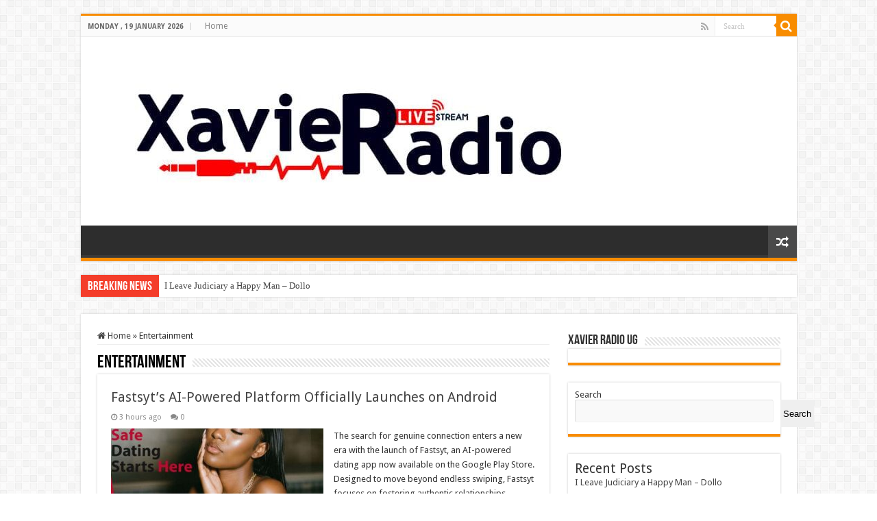

--- FILE ---
content_type: text/html; charset=UTF-8
request_url: https://xavieradioug.com/category/entertainment/
body_size: 14518
content:
<!DOCTYPE html>
<html lang="en-US" prefix="og: https://ogp.me/ns#" prefix="og: http://ogp.me/ns#">
<head>
<meta charset="UTF-8" />
<link rel="pingback" href="https://xavieradioug.com/xmlrpc.php" />
	<style>img:is([sizes="auto" i], [sizes^="auto," i]) { contain-intrinsic-size: 3000px 1500px }</style>
	
<!-- Search Engine Optimization by Rank Math PRO - https://rankmath.com/ -->
<title>Entertainment &raquo; Xavier Radio Ug</title>
<meta name="robots" content="follow, index, max-snippet:-1, max-video-preview:-1, max-image-preview:large"/>
<link rel="canonical" href="https://xavieradioug.com/category/entertainment/" />
<link rel="next" href="https://xavieradioug.com/category/entertainment/page/2/" />
<meta property="og:locale" content="en_US" />
<meta property="og:type" content="article" />
<meta property="og:title" content="Entertainment &raquo; Xavier Radio Ug" />
<meta property="og:url" content="https://xavieradioug.com/category/entertainment/" />
<meta property="og:site_name" content="Xavier Radio Ug" />
<meta name="twitter:card" content="summary_large_image" />
<meta name="twitter:title" content="Entertainment &raquo; Xavier Radio Ug" />
<meta name="twitter:label1" content="Posts" />
<meta name="twitter:data1" content="1156" />
<script type="application/ld+json" class="rank-math-schema-pro">{"@context":"https://schema.org","@graph":[{"@type":"Person","@id":"https://xavieradioug.com/#person","name":"Xavier Radio Ug","url":"https://xavieradioug.com","image":{"@type":"ImageObject","@id":"https://xavieradioug.com/#logo","url":"https://xavieradioug.com/wp-content/uploads/2025/11/332563343_1203233253891501_8662597289894455765_n-e1762755133404.jpg","contentUrl":"https://xavieradioug.com/wp-content/uploads/2025/11/332563343_1203233253891501_8662597289894455765_n-e1762755133404.jpg","caption":"Xavier Radio Ug","inLanguage":"en-US","width":"720","height":"235"}},{"@type":"WebSite","@id":"https://xavieradioug.com/#website","url":"https://xavieradioug.com","name":"Xavier Radio Ug","publisher":{"@id":"https://xavieradioug.com/#person"},"inLanguage":"en-US"},{"@type":"BreadcrumbList","@id":"https://xavieradioug.com/category/entertainment/#breadcrumb","itemListElement":[{"@type":"ListItem","position":"1","item":{"@id":"https://xavieradioug.com","name":"Home"}},{"@type":"ListItem","position":"2","item":{"@id":"https://xavieradioug.com/category/entertainment/","name":"Entertainment"}}]},{"@type":"CollectionPage","@id":"https://xavieradioug.com/category/entertainment/#webpage","url":"https://xavieradioug.com/category/entertainment/","name":"Entertainment &raquo; Xavier Radio Ug","isPartOf":{"@id":"https://xavieradioug.com/#website"},"inLanguage":"en-US","breadcrumb":{"@id":"https://xavieradioug.com/category/entertainment/#breadcrumb"}}]}</script>
<!-- /Rank Math WordPress SEO plugin -->

<link rel='dns-prefetch' href='//www.googletagmanager.com' />
<link rel='dns-prefetch' href='//fonts.googleapis.com' />
<link rel='dns-prefetch' href='//pagead2.googlesyndication.com' />
<link rel="alternate" type="application/rss+xml" title="Xavier Radio Ug &raquo; Feed" href="https://xavieradioug.com/feed/" />
<link rel="alternate" type="application/rss+xml" title="Xavier Radio Ug &raquo; Comments Feed" href="https://xavieradioug.com/comments/feed/" />
<link rel="alternate" type="application/rss+xml" title="Xavier Radio Ug &raquo; Entertainment Category Feed" href="https://xavieradioug.com/category/entertainment/feed/" />
<script type="text/javascript">
/* <![CDATA[ */
window._wpemojiSettings = {"baseUrl":"https:\/\/s.w.org\/images\/core\/emoji\/16.0.1\/72x72\/","ext":".png","svgUrl":"https:\/\/s.w.org\/images\/core\/emoji\/16.0.1\/svg\/","svgExt":".svg","source":{"concatemoji":"https:\/\/xavieradioug.com\/wp-includes\/js\/wp-emoji-release.min.js"}};
/*! This file is auto-generated */
!function(s,n){var o,i,e;function c(e){try{var t={supportTests:e,timestamp:(new Date).valueOf()};sessionStorage.setItem(o,JSON.stringify(t))}catch(e){}}function p(e,t,n){e.clearRect(0,0,e.canvas.width,e.canvas.height),e.fillText(t,0,0);var t=new Uint32Array(e.getImageData(0,0,e.canvas.width,e.canvas.height).data),a=(e.clearRect(0,0,e.canvas.width,e.canvas.height),e.fillText(n,0,0),new Uint32Array(e.getImageData(0,0,e.canvas.width,e.canvas.height).data));return t.every(function(e,t){return e===a[t]})}function u(e,t){e.clearRect(0,0,e.canvas.width,e.canvas.height),e.fillText(t,0,0);for(var n=e.getImageData(16,16,1,1),a=0;a<n.data.length;a++)if(0!==n.data[a])return!1;return!0}function f(e,t,n,a){switch(t){case"flag":return n(e,"\ud83c\udff3\ufe0f\u200d\u26a7\ufe0f","\ud83c\udff3\ufe0f\u200b\u26a7\ufe0f")?!1:!n(e,"\ud83c\udde8\ud83c\uddf6","\ud83c\udde8\u200b\ud83c\uddf6")&&!n(e,"\ud83c\udff4\udb40\udc67\udb40\udc62\udb40\udc65\udb40\udc6e\udb40\udc67\udb40\udc7f","\ud83c\udff4\u200b\udb40\udc67\u200b\udb40\udc62\u200b\udb40\udc65\u200b\udb40\udc6e\u200b\udb40\udc67\u200b\udb40\udc7f");case"emoji":return!a(e,"\ud83e\udedf")}return!1}function g(e,t,n,a){var r="undefined"!=typeof WorkerGlobalScope&&self instanceof WorkerGlobalScope?new OffscreenCanvas(300,150):s.createElement("canvas"),o=r.getContext("2d",{willReadFrequently:!0}),i=(o.textBaseline="top",o.font="600 32px Arial",{});return e.forEach(function(e){i[e]=t(o,e,n,a)}),i}function t(e){var t=s.createElement("script");t.src=e,t.defer=!0,s.head.appendChild(t)}"undefined"!=typeof Promise&&(o="wpEmojiSettingsSupports",i=["flag","emoji"],n.supports={everything:!0,everythingExceptFlag:!0},e=new Promise(function(e){s.addEventListener("DOMContentLoaded",e,{once:!0})}),new Promise(function(t){var n=function(){try{var e=JSON.parse(sessionStorage.getItem(o));if("object"==typeof e&&"number"==typeof e.timestamp&&(new Date).valueOf()<e.timestamp+604800&&"object"==typeof e.supportTests)return e.supportTests}catch(e){}return null}();if(!n){if("undefined"!=typeof Worker&&"undefined"!=typeof OffscreenCanvas&&"undefined"!=typeof URL&&URL.createObjectURL&&"undefined"!=typeof Blob)try{var e="postMessage("+g.toString()+"("+[JSON.stringify(i),f.toString(),p.toString(),u.toString()].join(",")+"));",a=new Blob([e],{type:"text/javascript"}),r=new Worker(URL.createObjectURL(a),{name:"wpTestEmojiSupports"});return void(r.onmessage=function(e){c(n=e.data),r.terminate(),t(n)})}catch(e){}c(n=g(i,f,p,u))}t(n)}).then(function(e){for(var t in e)n.supports[t]=e[t],n.supports.everything=n.supports.everything&&n.supports[t],"flag"!==t&&(n.supports.everythingExceptFlag=n.supports.everythingExceptFlag&&n.supports[t]);n.supports.everythingExceptFlag=n.supports.everythingExceptFlag&&!n.supports.flag,n.DOMReady=!1,n.readyCallback=function(){n.DOMReady=!0}}).then(function(){return e}).then(function(){var e;n.supports.everything||(n.readyCallback(),(e=n.source||{}).concatemoji?t(e.concatemoji):e.wpemoji&&e.twemoji&&(t(e.twemoji),t(e.wpemoji)))}))}((window,document),window._wpemojiSettings);
/* ]]> */
</script>

<style id='wp-emoji-styles-inline-css' type='text/css'>

	img.wp-smiley, img.emoji {
		display: inline !important;
		border: none !important;
		box-shadow: none !important;
		height: 1em !important;
		width: 1em !important;
		margin: 0 0.07em !important;
		vertical-align: -0.1em !important;
		background: none !important;
		padding: 0 !important;
	}
</style>
<link rel='stylesheet' id='wp-block-library-css' href='https://xavieradioug.com/wp-includes/css/dist/block-library/style.min.css' type='text/css' media='all' />
<style id='classic-theme-styles-inline-css' type='text/css'>
/*! This file is auto-generated */
.wp-block-button__link{color:#fff;background-color:#32373c;border-radius:9999px;box-shadow:none;text-decoration:none;padding:calc(.667em + 2px) calc(1.333em + 2px);font-size:1.125em}.wp-block-file__button{background:#32373c;color:#fff;text-decoration:none}
</style>
<style id='global-styles-inline-css' type='text/css'>
:root{--wp--preset--aspect-ratio--square: 1;--wp--preset--aspect-ratio--4-3: 4/3;--wp--preset--aspect-ratio--3-4: 3/4;--wp--preset--aspect-ratio--3-2: 3/2;--wp--preset--aspect-ratio--2-3: 2/3;--wp--preset--aspect-ratio--16-9: 16/9;--wp--preset--aspect-ratio--9-16: 9/16;--wp--preset--color--black: #000000;--wp--preset--color--cyan-bluish-gray: #abb8c3;--wp--preset--color--white: #ffffff;--wp--preset--color--pale-pink: #f78da7;--wp--preset--color--vivid-red: #cf2e2e;--wp--preset--color--luminous-vivid-orange: #ff6900;--wp--preset--color--luminous-vivid-amber: #fcb900;--wp--preset--color--light-green-cyan: #7bdcb5;--wp--preset--color--vivid-green-cyan: #00d084;--wp--preset--color--pale-cyan-blue: #8ed1fc;--wp--preset--color--vivid-cyan-blue: #0693e3;--wp--preset--color--vivid-purple: #9b51e0;--wp--preset--gradient--vivid-cyan-blue-to-vivid-purple: linear-gradient(135deg,rgba(6,147,227,1) 0%,rgb(155,81,224) 100%);--wp--preset--gradient--light-green-cyan-to-vivid-green-cyan: linear-gradient(135deg,rgb(122,220,180) 0%,rgb(0,208,130) 100%);--wp--preset--gradient--luminous-vivid-amber-to-luminous-vivid-orange: linear-gradient(135deg,rgba(252,185,0,1) 0%,rgba(255,105,0,1) 100%);--wp--preset--gradient--luminous-vivid-orange-to-vivid-red: linear-gradient(135deg,rgba(255,105,0,1) 0%,rgb(207,46,46) 100%);--wp--preset--gradient--very-light-gray-to-cyan-bluish-gray: linear-gradient(135deg,rgb(238,238,238) 0%,rgb(169,184,195) 100%);--wp--preset--gradient--cool-to-warm-spectrum: linear-gradient(135deg,rgb(74,234,220) 0%,rgb(151,120,209) 20%,rgb(207,42,186) 40%,rgb(238,44,130) 60%,rgb(251,105,98) 80%,rgb(254,248,76) 100%);--wp--preset--gradient--blush-light-purple: linear-gradient(135deg,rgb(255,206,236) 0%,rgb(152,150,240) 100%);--wp--preset--gradient--blush-bordeaux: linear-gradient(135deg,rgb(254,205,165) 0%,rgb(254,45,45) 50%,rgb(107,0,62) 100%);--wp--preset--gradient--luminous-dusk: linear-gradient(135deg,rgb(255,203,112) 0%,rgb(199,81,192) 50%,rgb(65,88,208) 100%);--wp--preset--gradient--pale-ocean: linear-gradient(135deg,rgb(255,245,203) 0%,rgb(182,227,212) 50%,rgb(51,167,181) 100%);--wp--preset--gradient--electric-grass: linear-gradient(135deg,rgb(202,248,128) 0%,rgb(113,206,126) 100%);--wp--preset--gradient--midnight: linear-gradient(135deg,rgb(2,3,129) 0%,rgb(40,116,252) 100%);--wp--preset--font-size--small: 13px;--wp--preset--font-size--medium: 20px;--wp--preset--font-size--large: 36px;--wp--preset--font-size--x-large: 42px;--wp--preset--spacing--20: 0.44rem;--wp--preset--spacing--30: 0.67rem;--wp--preset--spacing--40: 1rem;--wp--preset--spacing--50: 1.5rem;--wp--preset--spacing--60: 2.25rem;--wp--preset--spacing--70: 3.38rem;--wp--preset--spacing--80: 5.06rem;--wp--preset--shadow--natural: 6px 6px 9px rgba(0, 0, 0, 0.2);--wp--preset--shadow--deep: 12px 12px 50px rgba(0, 0, 0, 0.4);--wp--preset--shadow--sharp: 6px 6px 0px rgba(0, 0, 0, 0.2);--wp--preset--shadow--outlined: 6px 6px 0px -3px rgba(255, 255, 255, 1), 6px 6px rgba(0, 0, 0, 1);--wp--preset--shadow--crisp: 6px 6px 0px rgba(0, 0, 0, 1);}:where(.is-layout-flex){gap: 0.5em;}:where(.is-layout-grid){gap: 0.5em;}body .is-layout-flex{display: flex;}.is-layout-flex{flex-wrap: wrap;align-items: center;}.is-layout-flex > :is(*, div){margin: 0;}body .is-layout-grid{display: grid;}.is-layout-grid > :is(*, div){margin: 0;}:where(.wp-block-columns.is-layout-flex){gap: 2em;}:where(.wp-block-columns.is-layout-grid){gap: 2em;}:where(.wp-block-post-template.is-layout-flex){gap: 1.25em;}:where(.wp-block-post-template.is-layout-grid){gap: 1.25em;}.has-black-color{color: var(--wp--preset--color--black) !important;}.has-cyan-bluish-gray-color{color: var(--wp--preset--color--cyan-bluish-gray) !important;}.has-white-color{color: var(--wp--preset--color--white) !important;}.has-pale-pink-color{color: var(--wp--preset--color--pale-pink) !important;}.has-vivid-red-color{color: var(--wp--preset--color--vivid-red) !important;}.has-luminous-vivid-orange-color{color: var(--wp--preset--color--luminous-vivid-orange) !important;}.has-luminous-vivid-amber-color{color: var(--wp--preset--color--luminous-vivid-amber) !important;}.has-light-green-cyan-color{color: var(--wp--preset--color--light-green-cyan) !important;}.has-vivid-green-cyan-color{color: var(--wp--preset--color--vivid-green-cyan) !important;}.has-pale-cyan-blue-color{color: var(--wp--preset--color--pale-cyan-blue) !important;}.has-vivid-cyan-blue-color{color: var(--wp--preset--color--vivid-cyan-blue) !important;}.has-vivid-purple-color{color: var(--wp--preset--color--vivid-purple) !important;}.has-black-background-color{background-color: var(--wp--preset--color--black) !important;}.has-cyan-bluish-gray-background-color{background-color: var(--wp--preset--color--cyan-bluish-gray) !important;}.has-white-background-color{background-color: var(--wp--preset--color--white) !important;}.has-pale-pink-background-color{background-color: var(--wp--preset--color--pale-pink) !important;}.has-vivid-red-background-color{background-color: var(--wp--preset--color--vivid-red) !important;}.has-luminous-vivid-orange-background-color{background-color: var(--wp--preset--color--luminous-vivid-orange) !important;}.has-luminous-vivid-amber-background-color{background-color: var(--wp--preset--color--luminous-vivid-amber) !important;}.has-light-green-cyan-background-color{background-color: var(--wp--preset--color--light-green-cyan) !important;}.has-vivid-green-cyan-background-color{background-color: var(--wp--preset--color--vivid-green-cyan) !important;}.has-pale-cyan-blue-background-color{background-color: var(--wp--preset--color--pale-cyan-blue) !important;}.has-vivid-cyan-blue-background-color{background-color: var(--wp--preset--color--vivid-cyan-blue) !important;}.has-vivid-purple-background-color{background-color: var(--wp--preset--color--vivid-purple) !important;}.has-black-border-color{border-color: var(--wp--preset--color--black) !important;}.has-cyan-bluish-gray-border-color{border-color: var(--wp--preset--color--cyan-bluish-gray) !important;}.has-white-border-color{border-color: var(--wp--preset--color--white) !important;}.has-pale-pink-border-color{border-color: var(--wp--preset--color--pale-pink) !important;}.has-vivid-red-border-color{border-color: var(--wp--preset--color--vivid-red) !important;}.has-luminous-vivid-orange-border-color{border-color: var(--wp--preset--color--luminous-vivid-orange) !important;}.has-luminous-vivid-amber-border-color{border-color: var(--wp--preset--color--luminous-vivid-amber) !important;}.has-light-green-cyan-border-color{border-color: var(--wp--preset--color--light-green-cyan) !important;}.has-vivid-green-cyan-border-color{border-color: var(--wp--preset--color--vivid-green-cyan) !important;}.has-pale-cyan-blue-border-color{border-color: var(--wp--preset--color--pale-cyan-blue) !important;}.has-vivid-cyan-blue-border-color{border-color: var(--wp--preset--color--vivid-cyan-blue) !important;}.has-vivid-purple-border-color{border-color: var(--wp--preset--color--vivid-purple) !important;}.has-vivid-cyan-blue-to-vivid-purple-gradient-background{background: var(--wp--preset--gradient--vivid-cyan-blue-to-vivid-purple) !important;}.has-light-green-cyan-to-vivid-green-cyan-gradient-background{background: var(--wp--preset--gradient--light-green-cyan-to-vivid-green-cyan) !important;}.has-luminous-vivid-amber-to-luminous-vivid-orange-gradient-background{background: var(--wp--preset--gradient--luminous-vivid-amber-to-luminous-vivid-orange) !important;}.has-luminous-vivid-orange-to-vivid-red-gradient-background{background: var(--wp--preset--gradient--luminous-vivid-orange-to-vivid-red) !important;}.has-very-light-gray-to-cyan-bluish-gray-gradient-background{background: var(--wp--preset--gradient--very-light-gray-to-cyan-bluish-gray) !important;}.has-cool-to-warm-spectrum-gradient-background{background: var(--wp--preset--gradient--cool-to-warm-spectrum) !important;}.has-blush-light-purple-gradient-background{background: var(--wp--preset--gradient--blush-light-purple) !important;}.has-blush-bordeaux-gradient-background{background: var(--wp--preset--gradient--blush-bordeaux) !important;}.has-luminous-dusk-gradient-background{background: var(--wp--preset--gradient--luminous-dusk) !important;}.has-pale-ocean-gradient-background{background: var(--wp--preset--gradient--pale-ocean) !important;}.has-electric-grass-gradient-background{background: var(--wp--preset--gradient--electric-grass) !important;}.has-midnight-gradient-background{background: var(--wp--preset--gradient--midnight) !important;}.has-small-font-size{font-size: var(--wp--preset--font-size--small) !important;}.has-medium-font-size{font-size: var(--wp--preset--font-size--medium) !important;}.has-large-font-size{font-size: var(--wp--preset--font-size--large) !important;}.has-x-large-font-size{font-size: var(--wp--preset--font-size--x-large) !important;}
:where(.wp-block-post-template.is-layout-flex){gap: 1.25em;}:where(.wp-block-post-template.is-layout-grid){gap: 1.25em;}
:where(.wp-block-columns.is-layout-flex){gap: 2em;}:where(.wp-block-columns.is-layout-grid){gap: 2em;}
:root :where(.wp-block-pullquote){font-size: 1.5em;line-height: 1.6;}
</style>
<link rel='stylesheet' id='tie-style-css' href='https://xavieradioug.com/wp-content/themes/sahifa/style.css' type='text/css' media='all' />
<link rel='stylesheet' id='tie-ilightbox-skin-css' href='https://xavieradioug.com/wp-content/themes/sahifa/css/ilightbox/dark-skin/skin.css' type='text/css' media='all' />
<link rel='stylesheet' id='Droid+Sans-css' href='https://fonts.googleapis.com/css?family=Droid+Sans%3Aregular%2C700' type='text/css' media='all' />
<script type="text/javascript" src="https://xavieradioug.com/wp-includes/js/jquery/jquery.min.js" id="jquery-core-js"></script>
<script type="text/javascript" src="https://xavieradioug.com/wp-includes/js/jquery/jquery-migrate.min.js" id="jquery-migrate-js"></script>

<!-- Google tag (gtag.js) snippet added by Site Kit -->
<!-- Google Analytics snippet added by Site Kit -->
<script type="text/javascript" src="https://www.googletagmanager.com/gtag/js?id=GT-MJM9CQ" id="google_gtagjs-js" async></script>
<script type="text/javascript" id="google_gtagjs-js-after">
/* <![CDATA[ */
window.dataLayer = window.dataLayer || [];function gtag(){dataLayer.push(arguments);}
gtag("set","linker",{"domains":["xavieradioug.com"]});
gtag("js", new Date());
gtag("set", "developer_id.dZTNiMT", true);
gtag("config", "GT-MJM9CQ");
 window._googlesitekit = window._googlesitekit || {}; window._googlesitekit.throttledEvents = []; window._googlesitekit.gtagEvent = (name, data) => { var key = JSON.stringify( { name, data } ); if ( !! window._googlesitekit.throttledEvents[ key ] ) { return; } window._googlesitekit.throttledEvents[ key ] = true; setTimeout( () => { delete window._googlesitekit.throttledEvents[ key ]; }, 5 ); gtag( "event", name, { ...data, event_source: "site-kit" } ); }; 
/* ]]> */
</script>
<link rel="https://api.w.org/" href="https://xavieradioug.com/wp-json/" /><link rel="alternate" title="JSON" type="application/json" href="https://xavieradioug.com/wp-json/wp/v2/categories/2" /><link rel="EditURI" type="application/rsd+xml" title="RSD" href="https://xavieradioug.com/xmlrpc.php?rsd" />
<meta name="generator" content="WordPress 6.8.3" />
<meta name="generator" content="Site Kit by Google 1.170.0" /><link rel="shortcut icon" href="https://xavieradioug.com/wp-content/uploads/2025/11/332563343_1203233253891501_8662597289894455765_n-e1762755133404.jpg" title="Favicon" />
<!--[if IE]>
<script type="text/javascript">jQuery(document).ready(function (){ jQuery(".menu-item").has("ul").children("a").attr("aria-haspopup", "true");});</script>
<![endif]-->
<!--[if lt IE 9]>
<script src="https://xavieradioug.com/wp-content/themes/sahifa/js/html5.js"></script>
<script src="https://xavieradioug.com/wp-content/themes/sahifa/js/selectivizr-min.js"></script>
<![endif]-->
<!--[if IE 9]>
<link rel="stylesheet" type="text/css" media="all" href="https://xavieradioug.com/wp-content/themes/sahifa/css/ie9.css" />
<![endif]-->
<!--[if IE 8]>
<link rel="stylesheet" type="text/css" media="all" href="https://xavieradioug.com/wp-content/themes/sahifa/css/ie8.css" />
<![endif]-->
<!--[if IE 7]>
<link rel="stylesheet" type="text/css" media="all" href="https://xavieradioug.com/wp-content/themes/sahifa/css/ie7.css" />
<![endif]-->

<meta http-equiv="X-UA-Compatible" content="IE=edge,chrome=1" />
<meta name="viewport" content="width=device-width, initial-scale=1.0" />
<link rel="apple-touch-icon" sizes="144x144" href="https://xavieradioug.com/wp-content/uploads/2025/11/332563343_1203233253891501_8662597289894455765_n-e1762755133404.jpg" />
<link rel="apple-touch-icon" sizes="120x120" href="https://xavieradioug.com/wp-content/uploads/2025/11/332563343_1203233253891501_8662597289894455765_n-e1762755133404.jpg" />
<link rel="apple-touch-icon" sizes="72x72" href="https://xavieradioug.com/wp-content/uploads/2025/11/332563343_1203233253891501_8662597289894455765_n-e1762755133404.jpg" />
<link rel="apple-touch-icon" href="https://xavieradioug.com/wp-content/uploads/2025/11/332563343_1203233253891501_8662597289894455765_n-e1762755133404.jpg" />



<style type="text/css" media="screen">

body{
	font-family: 'Droid Sans';
}

</style>

		<script type="text/javascript">
			/* <![CDATA[ */
				var sf_position = '0';
				var sf_templates = "<a href=\"{search_url_escaped}\">View All Results<\/a>";
				var sf_input = '.search-live';
				jQuery(document).ready(function(){
					jQuery(sf_input).ajaxyLiveSearch({"expand":false,"searchUrl":"https:\/\/xavieradioug.com\/?s=%s","text":"Search","delay":500,"iwidth":180,"width":315,"ajaxUrl":"https:\/\/xavieradioug.com\/wp-admin\/admin-ajax.php","rtl":0});
					jQuery(".live-search_ajaxy-selective-input").keyup(function() {
						var width = jQuery(this).val().length * 8;
						if(width < 50) {
							width = 50;
						}
						jQuery(this).width(width);
					});
					jQuery(".live-search_ajaxy-selective-search").click(function() {
						jQuery(this).find(".live-search_ajaxy-selective-input").focus();
					});
					jQuery(".live-search_ajaxy-selective-close").click(function() {
						jQuery(this).parent().remove();
					});
				});
			/* ]]> */
		</script>
		
<!-- Google AdSense meta tags added by Site Kit -->
<meta name="google-adsense-platform-account" content="ca-host-pub-2644536267352236">
<meta name="google-adsense-platform-domain" content="sitekit.withgoogle.com">
<!-- End Google AdSense meta tags added by Site Kit -->
<script type="text/javascript" id="google_gtagjs" src="https://xavieradioug.com/?local_ga_js=24f51f00f7f84f4f84b91a7d4a1323e7" async="async"></script>
<script type="text/javascript" id="google_gtagjs-inline">
/* <![CDATA[ */
window.dataLayer = window.dataLayer || [];function gtag(){dataLayer.push(arguments);}gtag('js', new Date());gtag('config', 'G-0VJ5EYXTL3', {'anonymize_ip': true} );
/* ]]> */
</script>

<!-- Google AdSense snippet added by Site Kit -->
<script type="text/javascript" async="async" src="https://pagead2.googlesyndication.com/pagead/js/adsbygoogle.js?client=ca-pub-8535781912772138&amp;host=ca-host-pub-2644536267352236" crossorigin="anonymous"></script>

<!-- End Google AdSense snippet added by Site Kit -->
	
<body id="top" class="archive category category-entertainment category-2 wp-theme-sahifa lazy-enabled">

<div class="wrapper-outer">

	<div class="background-cover"></div>

	<aside id="slide-out">

			<div class="search-mobile">
			<form method="get" id="searchform-mobile" action="https://xavieradioug.com/">
				<button class="search-button" type="submit" value="Search"><i class="fa fa-search"></i></button>
				<input type="text" id="s-mobile" name="s" title="Search" value="Search" onfocus="if (this.value == 'Search') {this.value = '';}" onblur="if (this.value == '') {this.value = 'Search';}"  />
			</form>
		</div><!-- .search-mobile /-->
	
			<div class="social-icons">
		<a class="ttip-none" title="Rss" href="https://xavieradioug.com/feed/" target="_blank"><i class="fa fa-rss"></i></a>
			</div>

	
		<div id="mobile-menu" ></div>
	</aside><!-- #slide-out /-->

		<div id="wrapper" class="boxed">
		<div class="inner-wrapper">

		<header id="theme-header" class="theme-header">
						<div id="top-nav" class="top-nav">
				<div class="container">

							<span class="today-date">Monday ,  19  January 2026</span>
				<div class="menu"><ul>
<li class="page_item page-item-8"><a href="https://xavieradioug.com/">Home</a></li>
</ul></div>

						<div class="search-block">
						<form method="get" id="searchform-header" action="https://xavieradioug.com/">
							<button class="search-button" type="submit" value="Search"><i class="fa fa-search"></i></button>
							<input class="search-live" type="text" id="s-header" name="s" title="Search" value="Search" onfocus="if (this.value == 'Search') {this.value = '';}" onblur="if (this.value == '') {this.value = 'Search';}"  />
						</form>
					</div><!-- .search-block /-->
			<div class="social-icons">
		<a class="ttip-none" title="Rss" href="https://xavieradioug.com/feed/" target="_blank"><i class="fa fa-rss"></i></a>
			</div>

	
	
				</div><!-- .container /-->
			</div><!-- .top-menu /-->
			
		<div class="header-content">

					<a id="slide-out-open" class="slide-out-open" href="#"><span></span></a>
		
			<div class="logo">
			<h2>								<a title="Xavier Radio Ug" href="https://xavieradioug.com/">
					<img src="https://xavieradioug.com/wp-content/uploads/2025/11/332563343_1203233253891501_8662597289894455765_n-e1762755133404.jpg" alt="Xavier Radio Ug"  /><strong>Xavier Radio Ug News 24 7</strong>
				</a>
			</h2>			</div><!-- .logo /-->
						<div class="clear"></div>

		</div>
													<nav id="main-nav" class="fixed-enabled">
				<div class="container">

									<a class="main-nav-logo" title="Xavier Radio Ug" href="https://xavieradioug.com/">
						<img src="https://xavieradioug.com/wp-content/uploads/2025/11/332563343_1203233253891501_8662597289894455765_n-e1762755133404.jpg" width="195" height="54" alt="Xavier Radio Ug">
					</a>
				
															<a href="https://xavieradioug.com/?tierand=1" class="random-article ttip" title="Random Article"><i class="fa fa-random"></i></a>
					
					
				</div>
			</nav><!-- .main-nav /-->
					</header><!-- #header /-->

		
	<div class="clear"></div>
	<div id="breaking-news" class="breaking-news">
		<span class="breaking-news-title"><i class="fa fa-bolt"></i> <span>Breaking News</span></span>
		
					<ul>
					<li><a href="https://xavieradioug.com/i-leave-judiciary-a-happy-man-dollo/" title="I Leave Judiciary a Happy Man – Dollo">I Leave Judiciary a Happy Man – Dollo</a></li>
					<li><a href="https://xavieradioug.com/just-in-nakku-fiona-unseats-incumbent-html/" title="Nakku Fiona unseats incumbent Kunihira in National Female Workers race">Nakku Fiona unseats incumbent Kunihira in National Female Workers race</a></li>
					<li><a href="https://xavieradioug.com/breaking-ugandas-chief-justice-owiny-html/" title="Uganda’s Chief Justice Owiny- Dollo hangs up his robes">Uganda’s Chief Justice Owiny- Dollo hangs up his robes</a></li>
					<li><a href="https://xavieradioug.com/kenya-refugees/" title="Queer refugees&#8217; new hope for dignity in Kenya">Queer refugees&#8217; new hope for dignity in Kenya</a></li>
					<li><a href="https://xavieradioug.com/ai-powered-dating-app-fastsyt-now-available-on-google-play-store/" title="AI-Powered Dating App Fastsyt Now Available on Google Play Store » The Hoima Post &#8211;">AI-Powered Dating App Fastsyt Now Available on Google Play Store » The Hoima Post &#8211;</a></li>
					</ul>
					
		
		<script type="text/javascript">
			jQuery(document).ready(function(){
								jQuery('#breaking-news ul').innerFade({animationType: 'fade', speed: 2205 , timeout: 2076});
							});
					</script>
	</div> <!-- .breaking-news -->

	
	<div id="main-content" class="container">

	<div class="content">
	
	<nav id="crumbs"><a href="https://xavieradioug.com/"><span class="fa fa-home" aria-hidden="true"></span> Home</a><span class="delimiter">&raquo;</span><span class="current">Entertainment</span></nav><script type="application/ld+json">{"@context":"http:\/\/schema.org","@type":"BreadcrumbList","@id":"#Breadcrumb","itemListElement":[{"@type":"ListItem","position":1,"item":{"name":"Home","@id":"https:\/\/xavieradioug.com\/"}}]}</script>	
			
		<div class="page-head">
		
			<h1 class="page-title">
				Entertainment			</h1>
			
						
			<div class="stripe-line"></div>

					</div>
		
				
				
		<div class="post-listing archive-box">


	<article class="item-list">
	
		<h2 class="post-box-title">
			<a href="https://xavieradioug.com/fastsyts-ai-powered-platform-officially-launches-on-android/">Fastsyt&#8217;s AI-Powered Platform Officially Launches on Android</a>
		</h2>
		
		<p class="post-meta">
	
		
	<span class="tie-date"><i class="fa fa-clock-o"></i>3 hours ago</span>	
	
	<span class="post-comments"><i class="fa fa-comments"></i><a href="https://xavieradioug.com/fastsyts-ai-powered-platform-officially-launches-on-android/#respond">0</a></span>
</p>
					

		
			
		
		<div class="post-thumbnail">
			<a href="https://xavieradioug.com/fastsyts-ai-powered-platform-officially-launches-on-android/">
				<img width="310" height="165" src="https://xavieradioug.com/wp-content/uploads/2026/01/WhatsApp-Image-2026-01-19-at-12.11.25-PM-310x165.jpeg" class="attachment-tie-medium size-tie-medium wp-post-image" alt="WhatsApp Image 2026 01 19 at 12.11.25 PM" decoding="async" fetchpriority="high" title="Fastsyt&#039;s AI-Powered Platform Officially Launches on Android 1">				<span class="fa overlay-icon"></span>
			</a>
		</div><!-- post-thumbnail /-->
		
					
		<div class="entry">
			<p>The search for genuine connection enters a new era with the launch of&nbsp;Fastsyt, an AI-powered dating app now available on the Google Play Store. Designed to move beyond endless swiping, Fastsyt focuses on fostering authentic relationships—whether for love, friendship, or meaningful companionship—by intelligently bridging the gap between online interaction and offline connection. Fastsyt's AI-Powered Platform Officially Launches on Android 3 &hellip;</p>
			<a class="more-link" href="https://xavieradioug.com/fastsyts-ai-powered-platform-officially-launches-on-android/">Read More &raquo;</a>
		</div>

				
		<div class="clear"></div>
	</article><!-- .item-list -->
	

	<article class="item-list">
	
		<h2 class="post-box-title">
			<a href="https://xavieradioug.com/canadian-video-award-raed-films-takes-top-honour-in-london-ontario/">Canadian Choice  Award: RA’ED Films Takes Top Honour in London, Ontario</a>
		</h2>
		
		<p class="post-meta">
	
		
	<span class="tie-date"><i class="fa fa-clock-o"></i>16 hours ago</span>	
	
	<span class="post-comments"><i class="fa fa-comments"></i><a href="https://xavieradioug.com/canadian-video-award-raed-films-takes-top-honour-in-london-ontario/#respond">0</a></span>
</p>
					

		
			
		
		<div class="post-thumbnail">
			<a href="https://xavieradioug.com/canadian-video-award-raed-films-takes-top-honour-in-london-ontario/">
				<img width="310" height="165" src="https://xavieradioug.com/wp-content/uploads/2026/01/WhatsApp-Image-2026-01-16-at-11.43.08-PM-310x165.jpeg" class="attachment-tie-medium size-tie-medium wp-post-image" alt="WhatsApp Image 2026 01 16 at 11.43.08 PM" decoding="async" title="Canadian Choice Award: RA’ED Films Takes Top Honour in London, Ontario 4">				<span class="fa overlay-icon"></span>
			</a>
		</div><!-- post-thumbnail /-->
		
					
		<div class="entry">
			<p>From the deserts of southern Tunisia to the global stage of Canadian creative excellence, the journey of RA’ED Films is a powerful story of resilience, ambition, and belief in the grind. Born in Gafsa, Tunisia, a desert city shaped by hardship and humility, the founder of RA’ED Films was raised on strong values—discipline, respect, and the meaning of real hard &hellip;</p>
			<a class="more-link" href="https://xavieradioug.com/canadian-video-award-raed-films-takes-top-honour-in-london-ontario/">Read More &raquo;</a>
		</div>

				
		<div class="clear"></div>
	</article><!-- .item-list -->
	

	<article class="item-list">
	
		<h2 class="post-box-title">
			<a href="https://xavieradioug.com/who-is-traxnyc-the-new-york-city-jeweler-who-went-viral-for-standing-on-business/">Who Is TraxNYC , The New York City Jeweler Who Went Viral For Standing On Business</a>
		</h2>
		
		<p class="post-meta">
	
		
	<span class="tie-date"><i class="fa fa-clock-o"></i>2 weeks ago</span>	
	
	<span class="post-comments"><i class="fa fa-comments"></i><a href="https://xavieradioug.com/who-is-traxnyc-the-new-york-city-jeweler-who-went-viral-for-standing-on-business/#respond">0</a></span>
</p>
					

		
			
		
		<div class="post-thumbnail">
			<a href="https://xavieradioug.com/who-is-traxnyc-the-new-york-city-jeweler-who-went-viral-for-standing-on-business/">
				<img width="310" height="165" src="https://xavieradioug.com/wp-content/uploads/2026/01/Who-Is-TraxNYC-The-New-York-City-Jeweler-Who-310x165.jpg" class="attachment-tie-medium size-tie-medium wp-post-image" alt="Fast News" decoding="async" loading="lazy" title="Who Is TraxNYC , The New York City Jeweler Who Went Viral For Standing On Business 5">				<span class="fa overlay-icon"></span>
			</a>
		</div><!-- post-thumbnail /-->
		
					
		<div class="entry">
			<p>Join this channel to get access to perks: https://www.youtube.com/channel/UCE08U2ONFMOjV8TX2o3RQbA/join Give thurmbs Up if you like this Video. SUBSCRIBE. SHARE. LIKE. COMMENT ► Subscribe To https://www.youtube.com/channel/UCE08U2ONFMOjV8TX2o3RQbA DISCLAIMER: Content might be gossip, rumors, or exaggerated &#8211; based on trending news on social media, Twitter and otherwise. Viewers are advised to do their own research before forming their opinion. ENTERTAINMENT I LIFESTYLE I &hellip;</p>
			<a class="more-link" href="https://xavieradioug.com/who-is-traxnyc-the-new-york-city-jeweler-who-went-viral-for-standing-on-business/">Read More &raquo;</a>
		</div>

				
		<div class="clear"></div>
	</article><!-- .item-list -->
	

	<article class="item-list">
	
		<h2 class="post-box-title">
			<a href="https://xavieradioug.com/north-west-shows-shes-got-star-potential-with-her-newest-instrumental/">North West Shows She&#8217;s Got Star Potential With Her Newest Instrumental</a>
		</h2>
		
		<p class="post-meta">
	
		
	<span class="tie-date"><i class="fa fa-clock-o"></i>2 weeks ago</span>	
	
	<span class="post-comments"><i class="fa fa-comments"></i><a href="https://xavieradioug.com/north-west-shows-shes-got-star-potential-with-her-newest-instrumental/#respond">0</a></span>
</p>
					

		
			
		
		<div class="post-thumbnail">
			<a href="https://xavieradioug.com/north-west-shows-shes-got-star-potential-with-her-newest-instrumental/">
				<img width="310" height="165" src="https://xavieradioug.com/wp-content/uploads/2026/01/North-West-Shows-Shes-Got-Star-Potential-With-Her-Newest-310x165.jpg" class="attachment-tie-medium size-tie-medium wp-post-image" alt="Fast News" decoding="async" loading="lazy" title="North West Shows She&#039;s Got Star Potential With Her Newest Instrumental 6">				<span class="fa overlay-icon"></span>
			</a>
		</div><!-- post-thumbnail /-->
		
					
		<div class="entry">
			<p>Join this channel to get access to perks: https://www.youtube.com/channel/UCE08U2ONFMOjV8TX2o3RQbA/join Give thurmbs Up if you like this Video. SUBSCRIBE. SHARE. LIKE. COMMENT ► Subscribe To https://www.youtube.com/channel/UCE08U2ONFMOjV8TX2o3RQbA DISCLAIMER: Content might be gossip, rumors, or exaggerated &#8211; based on trending news on social media, Twitter and otherwise. Viewers are advised to do their own research before forming their opinion. ENTERTAINMENT I LIFESTYLE I &hellip;</p>
			<a class="more-link" href="https://xavieradioug.com/north-west-shows-shes-got-star-potential-with-her-newest-instrumental/">Read More &raquo;</a>
		</div>

				
		<div class="clear"></div>
	</article><!-- .item-list -->
	

	<article class="item-list">
	
		<h2 class="post-box-title">
			<a href="https://xavieradioug.com/who-is-georgia-montour-the-woman-drake-was-rumored-to-be-engaged-to/">Who Is Georgia Montour, The Woman Drake Was Rumored To Be Engaged To</a>
		</h2>
		
		<p class="post-meta">
	
		
	<span class="tie-date"><i class="fa fa-clock-o"></i>2 weeks ago</span>	
	
	<span class="post-comments"><i class="fa fa-comments"></i><a href="https://xavieradioug.com/who-is-georgia-montour-the-woman-drake-was-rumored-to-be-engaged-to/#respond">0</a></span>
</p>
					

		
			
		
		<div class="post-thumbnail">
			<a href="https://xavieradioug.com/who-is-georgia-montour-the-woman-drake-was-rumored-to-be-engaged-to/">
				<img width="310" height="165" src="https://xavieradioug.com/wp-content/uploads/2026/01/Who-Is-Georgia-Montour-The-Woman-Drake-Was-Rumored-To-310x165.jpg" class="attachment-tie-medium size-tie-medium wp-post-image" alt="Fast News" decoding="async" loading="lazy" title="Who Is Georgia Montour, The Woman Drake Was Rumored To Be Engaged To 7">				<span class="fa overlay-icon"></span>
			</a>
		</div><!-- post-thumbnail /-->
		
					
		<div class="entry">
			<p>Join this channel to get access to perks: https://www.youtube.com/channel/UCE08U2ONFMOjV8TX2o3RQbA/join Give thurmbs Up if you like this Video. SUBSCRIBE. SHARE. LIKE. COMMENT ► Subscribe To https://www.youtube.com/channel/UCE08U2ONFMOjV8TX2o3RQbA DISCLAIMER: Content might be gossip, rumors, or exaggerated &#8211; based on trending news on social media, Twitter and otherwise. Viewers are advised to do their own research before forming their opinion. ENTERTAINMENT I LIFESTYLE I &hellip;</p>
			<a class="more-link" href="https://xavieradioug.com/who-is-georgia-montour-the-woman-drake-was-rumored-to-be-engaged-to/">Read More &raquo;</a>
		</div>

				
		<div class="clear"></div>
	</article><!-- .item-list -->
	

	<article class="item-list">
	
		<h2 class="post-box-title">
			<a href="https://xavieradioug.com/cardi-b-posts-deletes-fiery-defense-of-stefon-diggs-following-chefs-allegations/">Cardi B Posts &#038; Deletes Fiery Defense Of Stefon Diggs Following Chef&#8217;s Allegations</a>
		</h2>
		
		<p class="post-meta">
	
		
	<span class="tie-date"><i class="fa fa-clock-o"></i>2 weeks ago</span>	
	
	<span class="post-comments"><i class="fa fa-comments"></i><a href="https://xavieradioug.com/cardi-b-posts-deletes-fiery-defense-of-stefon-diggs-following-chefs-allegations/#respond">0</a></span>
</p>
					

		
			
		
		<div class="post-thumbnail">
			<a href="https://xavieradioug.com/cardi-b-posts-deletes-fiery-defense-of-stefon-diggs-following-chefs-allegations/">
				<img width="310" height="165" src="https://xavieradioug.com/wp-content/uploads/2026/01/Cardi-B-Posts-Deletes-Fiery-Defense-Of-Stefon-Diggs-310x165.jpg" class="attachment-tie-medium size-tie-medium wp-post-image" alt="Fast News" decoding="async" loading="lazy" title="Cardi B Posts &amp; Deletes Fiery Defense Of Stefon Diggs Following Chef&#039;s Allegations 8">				<span class="fa overlay-icon"></span>
			</a>
		</div><!-- post-thumbnail /-->
		
					
		<div class="entry">
			<p>Join this channel to get access to perks: https://www.youtube.com/channel/UCE08U2ONFMOjV8TX2o3RQbA/join Give thurmbs Up if you like this Video. SUBSCRIBE. SHARE. LIKE. COMMENT ► Subscribe To https://www.youtube.com/channel/UCE08U2ONFMOjV8TX2o3RQbA DISCLAIMER: Content might be gossip, rumors, or exaggerated &#8211; based on trending news on social media, Twitter and otherwise. Viewers are advised to do their own research before forming their opinion. ENTERTAINMENT I LIFESTYLE I &hellip;</p>
			<a class="more-link" href="https://xavieradioug.com/cardi-b-posts-deletes-fiery-defense-of-stefon-diggs-following-chefs-allegations/">Read More &raquo;</a>
		</div>

				
		<div class="clear"></div>
	</article><!-- .item-list -->
	

	<article class="item-list">
	
		<h2 class="post-box-title">
			<a href="https://xavieradioug.com/nicolas-maduros-nike-tech-tracksuit-sells-out-after-viral-photo/">Nicolas Maduro&#8217;s Nike Tech Tracksuit Sells Out After Viral Photo</a>
		</h2>
		
		<p class="post-meta">
	
		
	<span class="tie-date"><i class="fa fa-clock-o"></i>2 weeks ago</span>	
	
	<span class="post-comments"><i class="fa fa-comments"></i><a href="https://xavieradioug.com/nicolas-maduros-nike-tech-tracksuit-sells-out-after-viral-photo/#respond">0</a></span>
</p>
					

		
			
		
		<div class="post-thumbnail">
			<a href="https://xavieradioug.com/nicolas-maduros-nike-tech-tracksuit-sells-out-after-viral-photo/">
				<img width="310" height="165" src="https://xavieradioug.com/wp-content/uploads/2026/01/Nicolas-Maduros-Nike-Tech-Tracksuit-Sells-Out-After-Viral-Photo-310x165.jpg" class="attachment-tie-medium size-tie-medium wp-post-image" alt="Fast News" decoding="async" loading="lazy" title="Nicolas Maduro&#039;s Nike Tech Tracksuit Sells Out After Viral Photo 9">				<span class="fa overlay-icon"></span>
			</a>
		</div><!-- post-thumbnail /-->
		
					
		<div class="entry">
			<p>Join this channel to get access to perks: https://www.youtube.com/channel/UCE08U2ONFMOjV8TX2o3RQbA/join Give thurmbs Up if you like this Video. SUBSCRIBE. SHARE. LIKE. COMMENT ► Subscribe To https://www.youtube.com/channel/UCE08U2ONFMOjV8TX2o3RQbA DISCLAIMER: Content might be gossip, rumors, or exaggerated &#8211; based on trending news on social media, Twitter and otherwise. Viewers are advised to do their own research before forming their opinion. ENTERTAINMENT I LIFESTYLE I &hellip;</p>
			<a class="more-link" href="https://xavieradioug.com/nicolas-maduros-nike-tech-tracksuit-sells-out-after-viral-photo/">Read More &raquo;</a>
		</div>

				
		<div class="clear"></div>
	</article><!-- .item-list -->
	

	<article class="item-list">
	
		<h2 class="post-box-title">
			<a href="https://xavieradioug.com/why-are-adin-ross-joe-budden-beefing/">Why Are Adin Ross &#038; Joe Budden Beefing</a>
		</h2>
		
		<p class="post-meta">
	
		
	<span class="tie-date"><i class="fa fa-clock-o"></i>2 weeks ago</span>	
	
	<span class="post-comments"><i class="fa fa-comments"></i><a href="https://xavieradioug.com/why-are-adin-ross-joe-budden-beefing/#respond">0</a></span>
</p>
					

		
			
		
		<div class="post-thumbnail">
			<a href="https://xavieradioug.com/why-are-adin-ross-joe-budden-beefing/">
				<img width="310" height="165" src="https://xavieradioug.com/wp-content/uploads/2026/01/Why-Are-Adin-Ross-Joe-Budden-Beefing-310x165.jpg" class="attachment-tie-medium size-tie-medium wp-post-image" alt="Fast News" decoding="async" loading="lazy" title="Why Are Adin Ross &amp; Joe Budden Beefing 10">				<span class="fa overlay-icon"></span>
			</a>
		</div><!-- post-thumbnail /-->
		
					
		<div class="entry">
			<p>Join this channel to get access to perks: https://www.youtube.com/channel/UCE08U2ONFMOjV8TX2o3RQbA/join Give thurmbs Up if you like this Video. SUBSCRIBE. SHARE. LIKE. COMMENT ► Subscribe To https://www.youtube.com/channel/UCE08U2ONFMOjV8TX2o3RQbA DISCLAIMER: Content might be gossip, rumors, or exaggerated &#8211; based on trending news on social media, Twitter and otherwise. Viewers are advised to do their own research before forming their opinion. ENTERTAINMENT I LIFESTYLE I &hellip;</p>
			<a class="more-link" href="https://xavieradioug.com/why-are-adin-ross-joe-budden-beefing/">Read More &raquo;</a>
		</div>

				
		<div class="clear"></div>
	</article><!-- .item-list -->
	

	<article class="item-list">
	
		<h2 class="post-box-title">
			<a href="https://xavieradioug.com/50-cent-uses-nicolas-maduros-arrest-to-troll-diddy/">50 Cent Uses Nicolás Maduro&#8217;s Arrest To Troll Diddy</a>
		</h2>
		
		<p class="post-meta">
	
		
	<span class="tie-date"><i class="fa fa-clock-o"></i>2 weeks ago</span>	
	
	<span class="post-comments"><i class="fa fa-comments"></i><a href="https://xavieradioug.com/50-cent-uses-nicolas-maduros-arrest-to-troll-diddy/#respond">0</a></span>
</p>
					

		
			
		
		<div class="post-thumbnail">
			<a href="https://xavieradioug.com/50-cent-uses-nicolas-maduros-arrest-to-troll-diddy/">
				<img width="310" height="165" src="https://xavieradioug.com/wp-content/uploads/2026/01/50-Cent-Uses-Nicolas-Maduros-Arrest-To-Troll-Diddy-310x165.jpg" class="attachment-tie-medium size-tie-medium wp-post-image" alt="Fast News" decoding="async" loading="lazy" title="50 Cent Uses Nicolás Maduro&#039;s Arrest To Troll Diddy 11">				<span class="fa overlay-icon"></span>
			</a>
		</div><!-- post-thumbnail /-->
		
					
		<div class="entry">
			<p>Join this channel to get access to perks: https://www.youtube.com/channel/UCE08U2ONFMOjV8TX2o3RQbA/join Give thurmbs Up if you like this Video. SUBSCRIBE. SHARE. LIKE. COMMENT ► Subscribe To https://www.youtube.com/channel/UCE08U2ONFMOjV8TX2o3RQbA DISCLAIMER: Content might be gossip, rumors, or exaggerated &#8211; based on trending news on social media, Twitter and otherwise. Viewers are advised to do their own research before forming their opinion. ENTERTAINMENT I LIFESTYLE I &hellip;</p>
			<a class="more-link" href="https://xavieradioug.com/50-cent-uses-nicolas-maduros-arrest-to-troll-diddy/">Read More &raquo;</a>
		</div>

				
		<div class="clear"></div>
	</article><!-- .item-list -->
	

	<article class="item-list">
	
		<h2 class="post-box-title">
			<a href="https://xavieradioug.com/westside-gunn-turns-nicolas-maduros-arrest-into-an-album-cover/">Westside Gunn Turns Nicolás Maduro&#8217;s Arrest Into An Album Cover</a>
		</h2>
		
		<p class="post-meta">
	
		
	<span class="tie-date"><i class="fa fa-clock-o"></i>2 weeks ago</span>	
	
	<span class="post-comments"><i class="fa fa-comments"></i><a href="https://xavieradioug.com/westside-gunn-turns-nicolas-maduros-arrest-into-an-album-cover/#respond">0</a></span>
</p>
					

		
			
		
		<div class="post-thumbnail">
			<a href="https://xavieradioug.com/westside-gunn-turns-nicolas-maduros-arrest-into-an-album-cover/">
				<img width="310" height="165" src="https://xavieradioug.com/wp-content/uploads/2026/01/Westside-Gunn-Turns-Nicolas-Maduros-Arrest-Into-An-Album-Cover-310x165.jpg" class="attachment-tie-medium size-tie-medium wp-post-image" alt="Fast News" decoding="async" loading="lazy" title="Westside Gunn Turns Nicolás Maduro&#039;s Arrest Into An Album Cover 12">				<span class="fa overlay-icon"></span>
			</a>
		</div><!-- post-thumbnail /-->
		
					
		<div class="entry">
			<p>Join this channel to get access to perks: https://www.youtube.com/channel/UCE08U2ONFMOjV8TX2o3RQbA/join Give thurmbs Up if you like this Video. SUBSCRIBE. SHARE. LIKE. COMMENT ► Subscribe To https://www.youtube.com/channel/UCE08U2ONFMOjV8TX2o3RQbA DISCLAIMER: Content might be gossip, rumors, or exaggerated &#8211; based on trending news on social media, Twitter and otherwise. Viewers are advised to do their own research before forming their opinion. ENTERTAINMENT I LIFESTYLE I &hellip;</p>
			<a class="more-link" href="https://xavieradioug.com/westside-gunn-turns-nicolas-maduros-arrest-into-an-album-cover/">Read More &raquo;</a>
		</div>

				
		<div class="clear"></div>
	</article><!-- .item-list -->
	
</div>
		
			<div class="pagination">
		<span class="pages">Page 1 of 116</span><span class="current">1</span><a href="https://xavieradioug.com/category/entertainment/page/2/" class="page" title="2">2</a><a href="https://xavieradioug.com/category/entertainment/page/3/" class="page" title="3">3</a><a href="https://xavieradioug.com/category/entertainment/page/4/" class="page" title="4">4</a><a href="https://xavieradioug.com/category/entertainment/page/5/" class="page" title="5">5</a>					<span id="tie-next-page">
					<a href="https://xavieradioug.com/category/entertainment/page/2/" >&raquo;</a>					</span>
					<a href="https://xavieradioug.com/category/entertainment/page/10/" class="page" title="10">10</a><a href="https://xavieradioug.com/category/entertainment/page/20/" class="page" title="20">20</a><a href="https://xavieradioug.com/category/entertainment/page/30/" class="page" title="30">30</a><span class="extend">...</span><a href="https://xavieradioug.com/category/entertainment/page/116/" class="last" title="Last &raquo;">Last &raquo;</a>	</div>
			
	</div> <!-- .content -->

<aside id="sidebar">
	<div class="theiaStickySidebar">
<div id="custom_html-2" class="widget_text widget widget_custom_html"><div class="widget-top"><h4>XAVIER RADIO UG</h4><div class="stripe-line"></div></div>
						<div class="widget-container"><div class="textwidget custom-html-widget"><!-- BEGINS: AUTO-GENERATED MUSES RADIO PLAYER CODE -->
<script type="text/javascript" src="https://hosted.muses.org/mrp.js"></script>
<script type="text/javascript">
MRP.insert({
'url':'https://radio.mytintah.com/listen/xavieradioug/radio.mp3',
'volume':40,
'autoplay':true,
'forceHTML5':true,
'jsevents':true,
'buffering':0,
'title':'XAVIER RADIO',
'wmode':'transparent',
'skin':'mcclean',
'width':180,
'height':60
});
</script>
<!-- ENDS: AUTO-GENERATED MUSES RADIO PLAYER CODE --></div></div></div><!-- .widget /--><div id="block-2" class="widget widget_block widget_search"><div class="widget-container"><form role="search" method="get" action="https://xavieradioug.com/" class="wp-block-search__button-outside wp-block-search__text-button wp-block-search"    ><label class="wp-block-search__label" for="wp-block-search__input-1" >Search</label><div class="wp-block-search__inside-wrapper " ><input class="wp-block-search__input" id="wp-block-search__input-1" placeholder="" value="" type="search" name="s" required /><button aria-label="Search" class="wp-block-search__button wp-element-button" type="submit" >Search</button></div></form></div></div><!-- .widget /--><div id="block-3" class="widget widget_block"><div class="widget-container"><div class="wp-block-group"><div class="wp-block-group__inner-container is-layout-flow wp-block-group-is-layout-flow"><h2 class="wp-block-heading">Recent Posts</h2><ul class="wp-block-latest-posts__list wp-block-latest-posts"><li><a class="wp-block-latest-posts__post-title" href="https://xavieradioug.com/i-leave-judiciary-a-happy-man-dollo/">I Leave Judiciary a Happy Man – Dollo</a></li>
<li><a class="wp-block-latest-posts__post-title" href="https://xavieradioug.com/just-in-nakku-fiona-unseats-incumbent-html/">Nakku Fiona unseats incumbent Kunihira in National Female Workers race</a></li>
<li><a class="wp-block-latest-posts__post-title" href="https://xavieradioug.com/breaking-ugandas-chief-justice-owiny-html/">Uganda’s Chief Justice Owiny- Dollo hangs up his robes</a></li>
<li><a class="wp-block-latest-posts__post-title" href="https://xavieradioug.com/kenya-refugees/">Queer refugees&#8217; new hope for dignity in Kenya</a></li>
<li><a class="wp-block-latest-posts__post-title" href="https://xavieradioug.com/fastsyts-ai-powered-platform-officially-launches-on-android/">Fastsyt&#8217;s AI-Powered Platform Officially Launches on Android</a></li>
</ul></div></div></div></div><!-- .widget /--><div id="block-4" class="widget widget_block"><div class="widget-container"><div class="wp-block-group"><div class="wp-block-group__inner-container is-layout-flow wp-block-group-is-layout-flow"><h2 class="wp-block-heading">Recent Comments</h2><ol class="wp-block-latest-comments"><li class="wp-block-latest-comments__comment"><article><footer class="wp-block-latest-comments__comment-meta"><a class="wp-block-latest-comments__comment-author" href="https://www.youtube.com/channel/UC3d7gzXA_7kkKL_yuE66m2g">@ducfilms</a> on <a class="wp-block-latest-comments__comment-link" href="https://xavieradioug.com/stop-the-bloodshed-in-uganda-rev-eddie-jumba/#comment-1383">Stop The Bloodshed IN UGANDA &#8211; REV . EDDIE JUMBA</a></footer></article></li><li class="wp-block-latest-comments__comment"><article><footer class="wp-block-latest-comments__comment-meta"><a class="wp-block-latest-comments__comment-author" href="https://www.youtube.com/channel/UC85QqNKxOIAmafKYLBV8wvA">@caliweed256</a> on <a class="wp-block-latest-comments__comment-link" href="https://xavieradioug.com/stop-the-bloodshed-in-uganda-rev-eddie-jumba/#comment-1384">Stop The Bloodshed IN UGANDA &#8211; REV . EDDIE JUMBA</a></footer></article></li><li class="wp-block-latest-comments__comment"><article><footer class="wp-block-latest-comments__comment-meta"><a class="wp-block-latest-comments__comment-author" href="https://www.youtube.com/channel/UCLg6FGUb3cSmENT9N7lKceA">@JohnOk-s6m</a> on <a class="wp-block-latest-comments__comment-link" href="https://xavieradioug.com/max-b-performs-for-packed-crowd-at-welcome-home-show/#comment-776">Max B Performs For Packed Crowd At Welcome Home Show</a></footer></article></li><li class="wp-block-latest-comments__comment"><article><footer class="wp-block-latest-comments__comment-meta"><a class="wp-block-latest-comments__comment-author" href="https://www.youtube.com/channel/UCwWS-L6USEhd8SXkyBpzF4w">@makarumusic3412</a> on <a class="wp-block-latest-comments__comment-link" href="https://xavieradioug.com/meet-makaru-the-voice-of-modern-jamaican-music-exclusive-interview/#comment-64">Meet Makaru: The Voice of Modern Jamaican Music | Exclusive Interview</a></footer></article></li><li class="wp-block-latest-comments__comment"><article><footer class="wp-block-latest-comments__comment-meta"><a class="wp-block-latest-comments__comment-author" href="https://www.youtube.com/channel/UCXr0h8NTIXoj6UpPkA0ezGw">@kirklandross3464</a> on <a class="wp-block-latest-comments__comment-link" href="https://xavieradioug.com/meet-makaru-the-voice-of-modern-jamaican-music-exclusive-interview/#comment-65">Meet Makaru: The Voice of Modern Jamaican Music | Exclusive Interview</a></footer></article></li></ol></div></div></div></div><!-- .widget /-->	</div><!-- .theiaStickySidebar /-->
</aside><!-- #sidebar /-->	<div class="clear"></div>
</div><!-- .container /-->

				
<div class="clear"></div>
<div class="footer-bottom">
	<div class="container">
		<div class="alignright">
					</div>
				
		<div class="alignleft">
					</div>
		<div class="clear"></div>
	</div><!-- .Container -->
</div><!-- .Footer bottom -->

</div><!-- .inner-Wrapper -->
</div><!-- #Wrapper -->
</div><!-- .Wrapper-outer -->
<div id="fb-root"></div>
<script type="speculationrules">
{"prefetch":[{"source":"document","where":{"and":[{"href_matches":"\/*"},{"not":{"href_matches":["\/wp-*.php","\/wp-admin\/*","\/wp-content\/uploads\/*","\/wp-content\/*","\/wp-content\/plugins\/*","\/wp-content\/themes\/sahifa\/*","\/*\\?(.+)"]}},{"not":{"selector_matches":"a[rel~=\"nofollow\"]"}},{"not":{"selector_matches":".no-prefetch, .no-prefetch a"}}]},"eagerness":"conservative"}]}
</script>
<script type="text/javascript" id="tie-scripts-js-extra">
/* <![CDATA[ */
var tie = {"mobile_menu_active":"true","mobile_menu_top":"true","lightbox_all":"true","lightbox_gallery":"true","woocommerce_lightbox":"","lightbox_skin":"dark","lightbox_thumb":"vertical","lightbox_arrows":"","sticky_sidebar":"1","is_singular":"","reading_indicator":"true","lang_no_results":"No Results","lang_results_found":"Results Found"};
/* ]]> */
</script>
<script type="text/javascript" src="https://xavieradioug.com/wp-content/themes/sahifa/js/tie-scripts.js" id="tie-scripts-js"></script>
<script type="text/javascript" src="https://xavieradioug.com/wp-content/themes/sahifa/js/ilightbox.packed.js" id="tie-ilightbox-js"></script>
<script type="text/javascript" src="https://xavieradioug.com/wp-content/themes/sahifa/js/search.js" id="tie-search-js"></script>
</body>
</html>

<!-- Page cached by LiteSpeed Cache 7.7 on 2026-01-19 19:50:15 -->

--- FILE ---
content_type: text/html; charset=utf-8
request_url: https://www.google.com/recaptcha/api2/aframe
body_size: 267
content:
<!DOCTYPE HTML><html><head><meta http-equiv="content-type" content="text/html; charset=UTF-8"></head><body><script nonce="TCWE2HcCyHBIiFnPKe3r5w">/** Anti-fraud and anti-abuse applications only. See google.com/recaptcha */ try{var clients={'sodar':'https://pagead2.googlesyndication.com/pagead/sodar?'};window.addEventListener("message",function(a){try{if(a.source===window.parent){var b=JSON.parse(a.data);var c=clients[b['id']];if(c){var d=document.createElement('img');d.src=c+b['params']+'&rc='+(localStorage.getItem("rc::a")?sessionStorage.getItem("rc::b"):"");window.document.body.appendChild(d);sessionStorage.setItem("rc::e",parseInt(sessionStorage.getItem("rc::e")||0)+1);localStorage.setItem("rc::h",'1768853917309');}}}catch(b){}});window.parent.postMessage("_grecaptcha_ready", "*");}catch(b){}</script></body></html>